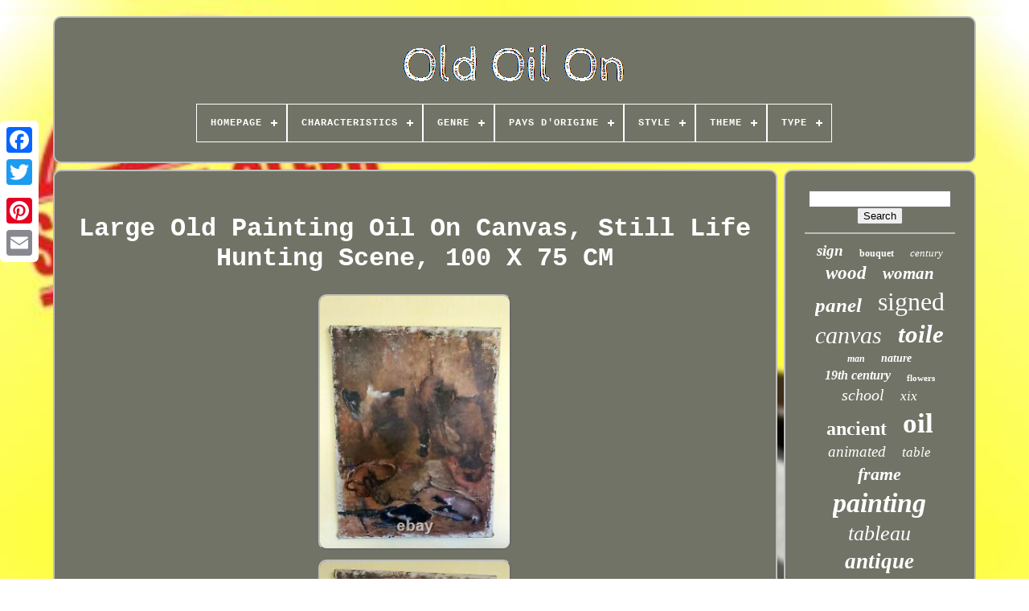

--- FILE ---
content_type: text/html
request_url: https://ancienhuilesur.com/en/large_old_painting_oil_on_canvas_still_life_hunting_scene_100_x_75_cm_2.html
body_size: 4852
content:
<!DOCTYPE HTML>

 <HTML>


<HEAD> 
	

	
<TITLE>
Large Old Painting Oil On Canvas, Still Life Hunting Scene, 100 X 75 Cm	</TITLE>
	 
	    
 <LINK  TYPE="image/png"   REL="icon"   HREF="https://ancienhuilesur.com/favicon.png">
  
	  

 <META CONTENT="text/html; charset=UTF-8"	HTTP-EQUIV="content-type">	
	
 <META CONTENT="width=device-width, initial-scale=1"  NAME="viewport"> 


	  
	
	 

  <LINK  TYPE="text/css" HREF="https://ancienhuilesur.com/cizyles.css" REL="stylesheet">
 
 
	 	  <LINK   TYPE="text/css"   HREF="https://ancienhuilesur.com/dydijydodu.css"  REL="stylesheet">

		 
<!--*********************************************-->
<SCRIPT TYPE="text/javascript" SRC="https://code.jquery.com/jquery-latest.min.js">
	 </SCRIPT> 	
	 	  <SCRIPT TYPE="text/javascript" SRC="https://ancienhuilesur.com/fyta.js">	

 </SCRIPT> 

	 
<SCRIPT TYPE="text/javascript" SRC="https://ancienhuilesur.com/budu.js"></SCRIPT>
	   
<!--*********************************************-->
<SCRIPT  SRC="https://ancienhuilesur.com/byqepakug.js"   ASYNC TYPE="text/javascript"> 
</SCRIPT>
	
 	
	
	  <SCRIPT	ASYNC	TYPE="text/javascript" SRC="https://ancienhuilesur.com/hogahipopa.js">		 
 
 </SCRIPT> 
	
	


	<SCRIPT TYPE="text/javascript">
 
var a2a_config = a2a_config || {};a2a_config.no_3p = 1;	</SCRIPT>	



	
	
 
 <SCRIPT TYPE="text/javascript"> 

	window.onload = function ()
	{
		rabofasy('ponuteda', 'Search', 'https://ancienhuilesur.com/en/recherche.php');
		lobiw("zyzumyhi.php","hven", "Large Old Painting Oil On Canvas, Still Life Hunting Scene, 100 X 75 Cm");
		
		
	}
	  	</SCRIPT>	

  
  

</HEAD>
  

  	


 		 <BODY   DATA-ID="125395967137"> 





	<DIV CLASS="a2a_kit a2a_kit_size_32 a2a_floating_style a2a_vertical_style"  STYLE="left:0px; top:150px;">
 

		
	
 <A CLASS="a2a_button_facebook">   </A>
   
 		
		 <A CLASS="a2a_button_twitter">  </A>
	  
		 
<A   CLASS="a2a_button_google_plus"> </A> 		 	
		 

	
	

<A  CLASS="a2a_button_pinterest">
</A>	



		 <A CLASS="a2a_button_email">  </A>

		  </DIV>  	 

		



  	 <DIV ID="waguxaxov"> 		  	 
			

<DIV   ID="kobula">

	 	   
			 	
<A	HREF="https://ancienhuilesur.com/en/">

<!--*********************************************-->
<IMG   ALT="Old Oil On" SRC="https://ancienhuilesur.com/en/ancien_huile_sur.gif">
	 

  </A> 


			
<div id='womokepu' class='align-center'>
<ul>
<li class='has-sub'><a href='https://ancienhuilesur.com/en/'><span>Homepage</span></a>
<ul>
	<li><a href='https://ancienhuilesur.com/en/all_items_old_oil_on.html'><span>All items</span></a></li>
	<li><a href='https://ancienhuilesur.com/en/latest_items_old_oil_on.html'><span>Latest items</span></a></li>
	<li><a href='https://ancienhuilesur.com/en/most_viewed_items_old_oil_on.html'><span>Most viewed items</span></a></li>
	<li><a href='https://ancienhuilesur.com/en/latest_videos_old_oil_on.html'><span>Latest videos</span></a></li>
</ul>
</li>

<li class='has-sub'><a href='https://ancienhuilesur.com/en/characteristics/'><span>Characteristics</span></a>
<ul>
	<li><a href='https://ancienhuilesur.com/en/characteristics/boxed_on_canvas.html'><span>Boxed, On Canvas (2)</span></a></li>
	<li><a href='https://ancienhuilesur.com/en/characteristics/framed.html'><span>Framed (29)</span></a></li>
	<li><a href='https://ancienhuilesur.com/en/characteristics/framed_on_canvas.html'><span>Framed, On Canvas (39)</span></a></li>
	<li><a href='https://ancienhuilesur.com/en/characteristics/framed_on_panel.html'><span>Framed, On Panel (9)</span></a></li>
	<li><a href='https://ancienhuilesur.com/en/characteristics/framed_on_wood.html'><span>Framed, On Wood (9)</span></a></li>
	<li><a href='https://ancienhuilesur.com/en/characteristics/framed_signed.html'><span>Framed, Signed (6)</span></a></li>
	<li><a href='https://ancienhuilesur.com/en/characteristics/oil_on_paper.html'><span>Oil On Paper (2)</span></a></li>
	<li><a href='https://ancienhuilesur.com/en/characteristics/on_canvas.html'><span>On Canvas (271)</span></a></li>
	<li><a href='https://ancienhuilesur.com/en/characteristics/on_canvas_framed.html'><span>On Canvas, Framed (4)</span></a></li>
	<li><a href='https://ancienhuilesur.com/en/characteristics/on_canvas_signed.html'><span>On Canvas, Signed (5)</span></a></li>
	<li><a href='https://ancienhuilesur.com/en/characteristics/on_panel.html'><span>On Panel (44)</span></a></li>
	<li><a href='https://ancienhuilesur.com/en/characteristics/on_panel_on_canvas.html'><span>On Panel, On Canvas (16)</span></a></li>
	<li><a href='https://ancienhuilesur.com/en/characteristics/on_wood.html'><span>On Wood (16)</span></a></li>
	<li><a href='https://ancienhuilesur.com/en/characteristics/on_wood_on_canvas.html'><span>On Wood, On Canvas (2)</span></a></li>
	<li><a href='https://ancienhuilesur.com/en/characteristics/on_wood_on_panel.html'><span>On Wood, On Panel (2)</span></a></li>
	<li><a href='https://ancienhuilesur.com/en/characteristics/one_of_a_kind_ooak.html'><span>One Of A Kind (ooak) (3)</span></a></li>
	<li><a href='https://ancienhuilesur.com/en/characteristics/signed.html'><span>Signed (17)</span></a></li>
	<li><a href='https://ancienhuilesur.com/en/characteristics/signed_on_canvas.html'><span>Signed, On Canvas (80)</span></a></li>
	<li><a href='https://ancienhuilesur.com/en/characteristics/signed_on_panel.html'><span>Signed, On Panel (17)</span></a></li>
	<li><a href='https://ancienhuilesur.com/en/characteristics/signed_on_wood.html'><span>Signed, On Wood (5)</span></a></li>
	<li><a href='https://ancienhuilesur.com/en/latest_items_old_oil_on.html'>Other (3720)</a></li>
</ul>
</li>

<li class='has-sub'><a href='https://ancienhuilesur.com/en/genre/'><span>Genre</span></a>
<ul>
	<li><a href='https://ancienhuilesur.com/en/genre/abstract.html'><span>Abstract (13)</span></a></li>
	<li><a href='https://ancienhuilesur.com/en/genre/academisme.html'><span>Académisme (16)</span></a></li>
	<li><a href='https://ancienhuilesur.com/en/genre/art_deco.html'><span>Art Deco (17)</span></a></li>
	<li><a href='https://ancienhuilesur.com/en/genre/art_deco.html'><span>Art Déco (40)</span></a></li>
	<li><a href='https://ancienhuilesur.com/en/genre/barbizon.html'><span>Barbizon (13)</span></a></li>
	<li><a href='https://ancienhuilesur.com/en/genre/baroque.html'><span>Baroque (30)</span></a></li>
	<li><a href='https://ancienhuilesur.com/en/genre/classicism.html'><span>Classicism (132)</span></a></li>
	<li><a href='https://ancienhuilesur.com/en/genre/classicisme.html'><span>Classicisme (191)</span></a></li>
	<li><a href='https://ancienhuilesur.com/en/genre/expressionism.html'><span>Expressionism (145)</span></a></li>
	<li><a href='https://ancienhuilesur.com/en/genre/expressionnisme.html'><span>Expressionnisme (90)</span></a></li>
	<li><a href='https://ancienhuilesur.com/en/genre/fauvism.html'><span>Fauvism (37)</span></a></li>
	<li><a href='https://ancienhuilesur.com/en/genre/fauvisme.html'><span>Fauvisme (16)</span></a></li>
	<li><a href='https://ancienhuilesur.com/en/genre/impressionism.html'><span>Impressionism (145)</span></a></li>
	<li><a href='https://ancienhuilesur.com/en/genre/impressionist.html'><span>Impressionist (13)</span></a></li>
	<li><a href='https://ancienhuilesur.com/en/genre/impressionnisme.html'><span>Impressionnisme (202)</span></a></li>
	<li><a href='https://ancienhuilesur.com/en/genre/realism.html'><span>Realism (56)</span></a></li>
	<li><a href='https://ancienhuilesur.com/en/genre/romanticism.html'><span>Romanticism (33)</span></a></li>
	<li><a href='https://ancienhuilesur.com/en/genre/romantisme.html'><span>Romantisme (34)</span></a></li>
	<li><a href='https://ancienhuilesur.com/en/genre/realisme.html'><span>Réalisme (77)</span></a></li>
	<li><a href='https://ancienhuilesur.com/en/genre/voir_photos.html'><span>Voir Photos (33)</span></a></li>
	<li><a href='https://ancienhuilesur.com/en/latest_items_old_oil_on.html'>Other (2965)</a></li>
</ul>
</li>

<li class='has-sub'><a href='https://ancienhuilesur.com/en/pays_d_origine/'><span>Pays D'origine</span></a>
<ul>
	<li><a href='https://ancienhuilesur.com/en/pays_d_origine/france.html'><span>France (7)</span></a></li>
	<li><a href='https://ancienhuilesur.com/en/pays_d_origine/metropolitan_france.html'><span>Metropolitan France (3)</span></a></li>
	<li><a href='https://ancienhuilesur.com/en/latest_items_old_oil_on.html'>Other (4288)</a></li>
</ul>
</li>

<li class='has-sub'><a href='https://ancienhuilesur.com/en/style/'><span>Style</span></a>
<ul>
	<li><a href='https://ancienhuilesur.com/en/style/1900.html'><span>1900 (5)</span></a></li>
	<li><a href='https://ancienhuilesur.com/en/style/1920_1940.html'><span>1920-1940 (6)</span></a></li>
	<li><a href='https://ancienhuilesur.com/en/style/1920.html'><span>1920 (5)</span></a></li>
	<li><a href='https://ancienhuilesur.com/en/style/1921.html'><span>1921 (3)</span></a></li>
	<li><a href='https://ancienhuilesur.com/en/style/1923.html'><span>1923 (3)</span></a></li>
	<li><a href='https://ancienhuilesur.com/en/style/1930.html'><span>1930 (9)</span></a></li>
	<li><a href='https://ancienhuilesur.com/en/style/1930_1940.html'><span>1930-1940 (3)</span></a></li>
	<li><a href='https://ancienhuilesur.com/en/style/1940_1960.html'><span>1940-1960 (164)</span></a></li>
	<li><a href='https://ancienhuilesur.com/en/style/1940s.html'><span>1940s (3)</span></a></li>
	<li><a href='https://ancienhuilesur.com/en/style/20th_century_style.html'><span>20th Century Style (3)</span></a></li>
	<li><a href='https://ancienhuilesur.com/en/style/art_ancien.html'><span>Art Ancien (3)</span></a></li>
	<li><a href='https://ancienhuilesur.com/en/style/non_specifie.html'><span>Non-spécifié (48)</span></a></li>
	<li><a href='https://ancienhuilesur.com/en/style/not_specified.html'><span>Not Specified (11)</span></a></li>
	<li><a href='https://ancienhuilesur.com/en/style/realism.html'><span>Realism (3)</span></a></li>
	<li><a href='https://ancienhuilesur.com/en/style/unspecified.html'><span>Unspecified (32)</span></a></li>
	<li><a href='https://ancienhuilesur.com/en/style/xxeme.html'><span>Xxème (3)</span></a></li>
	<li><a href='https://ancienhuilesur.com/en/style/1960.html'><span>1960 (18)</span></a></li>
	<li><a href='https://ancienhuilesur.com/en/style/1970.html'><span>1970 (27)</span></a></li>
	<li><a href='https://ancienhuilesur.com/en/style/1980.html'><span>1980 (13)</span></a></li>
	<li><a href='https://ancienhuilesur.com/en/style/1990.html'><span>1990 (5)</span></a></li>
	<li><a href='https://ancienhuilesur.com/en/latest_items_old_oil_on.html'>Other (3931)</a></li>
</ul>
</li>

<li class='has-sub'><a href='https://ancienhuilesur.com/en/theme/'><span>Theme</span></a>
<ul>
	<li><a href='https://ancienhuilesur.com/en/theme/abstract.html'><span>Abstract (3)</span></a></li>
	<li><a href='https://ancienhuilesur.com/en/theme/animals.html'><span>Animals (17)</span></a></li>
	<li><a href='https://ancienhuilesur.com/en/theme/animated_landscape.html'><span>Animated Landscape. (4)</span></a></li>
	<li><a href='https://ancienhuilesur.com/en/theme/architecture.html'><span>Architecture (4)</span></a></li>
	<li><a href='https://ancienhuilesur.com/en/theme/art.html'><span>Art (4)</span></a></li>
	<li><a href='https://ancienhuilesur.com/en/theme/character.html'><span>Character (52)</span></a></li>
	<li><a href='https://ancienhuilesur.com/en/theme/child.html'><span>Child (10)</span></a></li>
	<li><a href='https://ancienhuilesur.com/en/theme/flower_tree.html'><span>Flower, Tree (11)</span></a></li>
	<li><a href='https://ancienhuilesur.com/en/theme/genre_scene.html'><span>Genre Scene (36)</span></a></li>
	<li><a href='https://ancienhuilesur.com/en/theme/history_war.html'><span>History, War (6)</span></a></li>
	<li><a href='https://ancienhuilesur.com/en/theme/interior_scene.html'><span>Interior Scene (3)</span></a></li>
	<li><a href='https://ancienhuilesur.com/en/theme/landscape.html'><span>Landscape (313)</span></a></li>
	<li><a href='https://ancienhuilesur.com/en/theme/marine.html'><span>Marine (3)</span></a></li>
	<li><a href='https://ancienhuilesur.com/en/theme/nude.html'><span>Nude (3)</span></a></li>
	<li><a href='https://ancienhuilesur.com/en/theme/portrait.html'><span>Portrait (9)</span></a></li>
	<li><a href='https://ancienhuilesur.com/en/theme/portrait_face.html'><span>Portrait / Face (5)</span></a></li>
	<li><a href='https://ancienhuilesur.com/en/theme/religion_mythology.html'><span>Religion, Mythology (28)</span></a></li>
	<li><a href='https://ancienhuilesur.com/en/theme/sacred_subject.html'><span>Sacred Subject (9)</span></a></li>
	<li><a href='https://ancienhuilesur.com/en/theme/seascape_boat.html'><span>Seascape, Boat (38)</span></a></li>
	<li><a href='https://ancienhuilesur.com/en/theme/still_life.html'><span>Still Life (96)</span></a></li>
	<li><a href='https://ancienhuilesur.com/en/latest_items_old_oil_on.html'>Other (3644)</a></li>
</ul>
</li>

<li class='has-sub'><a href='https://ancienhuilesur.com/en/type/'><span>Type</span></a>
<ul>
	<li><a href='https://ancienhuilesur.com/en/type/aquarelle.html'><span>Aquarelle (2)</span></a></li>
	<li><a href='https://ancienhuilesur.com/en/type/huile.html'><span>Huile (2511)</span></a></li>
	<li><a href='https://ancienhuilesur.com/en/type/huile_sur_panneau.html'><span>Huile Sur Panneau (3)</span></a></li>
	<li><a href='https://ancienhuilesur.com/en/type/huile_sur_toile.html'><span>Huile Sur Toile (8)</span></a></li>
	<li><a href='https://ancienhuilesur.com/en/type/mural.html'><span>Mural (2)</span></a></li>
	<li><a href='https://ancienhuilesur.com/en/type/oil.html'><span>Oil (1293)</span></a></li>
	<li><a href='https://ancienhuilesur.com/en/type/oil_on_canvas.html'><span>Oil On Canvas (3)</span></a></li>
	<li><a href='https://ancienhuilesur.com/en/type/oil_on_canvas_signed.html'><span>Oil On Canvas Signed (2)</span></a></li>
	<li><a href='https://ancienhuilesur.com/en/type/oil_on_panel.html'><span>Oil On Panel (2)</span></a></li>
	<li><a href='https://ancienhuilesur.com/en/type/oil_on_wood.html'><span>Oil On Wood (2)</span></a></li>
	<li><a href='https://ancienhuilesur.com/en/type/painting.html'><span>Painting (13)</span></a></li>
	<li><a href='https://ancienhuilesur.com/en/type/peinture.html'><span>Peinture (2)</span></a></li>
	<li><a href='https://ancienhuilesur.com/en/latest_items_old_oil_on.html'>Other (455)</a></li>
</ul>
</li>

</ul>
</div>

		 	
		</DIV> 

		
   
  <DIV   ID="tydozi">	 
			  
<DIV  ID="godoxe">
 
 
				
 	<DIV  ID="gybyji">  



</DIV> 	
		

					<h1 class="[base64]">Large Old Painting Oil On Canvas, Still Life Hunting Scene, 100 X 75 CM</h1>

	<br/>
	<img class="ohfLi3h9i" src="https://ancienhuilesur.com/en/uploads/Large_Old_Painting_Oil_On_Canvas_Still_Life_Hunting_Scene_100_X_75_CM_01_fyof.jpg" title="Large Old Painting Oil On Canvas, Still Life Hunting Scene, 100 X 75 CM" alt="Large Old Painting Oil On Canvas, Still Life Hunting Scene, 100 X 75 CM"/>  <br/> 
 <img class="ohfLi3h9i" src="https://ancienhuilesur.com/en/uploads/Large_Old_Painting_Oil_On_Canvas_Still_Life_Hunting_Scene_100_X_75_CM_02_nzq.jpg" title="Large Old Painting Oil On Canvas, Still Life Hunting Scene, 100 X 75 CM" alt="Large Old Painting Oil On Canvas, Still Life Hunting Scene, 100 X 75 CM"/>
<br/> <img class="ohfLi3h9i" src="https://ancienhuilesur.com/en/uploads/Large_Old_Painting_Oil_On_Canvas_Still_Life_Hunting_Scene_100_X_75_CM_03_tqqo.jpg" title="Large Old Painting Oil On Canvas, Still Life Hunting Scene, 100 X 75 CM" alt="Large Old Painting Oil On Canvas, Still Life Hunting Scene, 100 X 75 CM"/>    <br/>  <img class="ohfLi3h9i" src="https://ancienhuilesur.com/en/uploads/Large_Old_Painting_Oil_On_Canvas_Still_Life_Hunting_Scene_100_X_75_CM_04_tpa.jpg" title="Large Old Painting Oil On Canvas, Still Life Hunting Scene, 100 X 75 CM" alt="Large Old Painting Oil On Canvas, Still Life Hunting Scene, 100 X 75 CM"/>	
  
<br/>
 <img class="ohfLi3h9i" src="https://ancienhuilesur.com/en/uploads/Large_Old_Painting_Oil_On_Canvas_Still_Life_Hunting_Scene_100_X_75_CM_05_bl.jpg" title="Large Old Painting Oil On Canvas, Still Life Hunting Scene, 100 X 75 CM" alt="Large Old Painting Oil On Canvas, Still Life Hunting Scene, 100 X 75 CM"/>

 <br/>	

<img class="ohfLi3h9i" src="https://ancienhuilesur.com/en/uploads/Large_Old_Painting_Oil_On_Canvas_Still_Life_Hunting_Scene_100_X_75_CM_06_zee.jpg" title="Large Old Painting Oil On Canvas, Still Life Hunting Scene, 100 X 75 CM" alt="Large Old Painting Oil On Canvas, Still Life Hunting Scene, 100 X 75 CM"/> 
<br/>
<img class="ohfLi3h9i" src="https://ancienhuilesur.com/en/uploads/Large_Old_Painting_Oil_On_Canvas_Still_Life_Hunting_Scene_100_X_75_CM_07_brnb.jpg" title="Large Old Painting Oil On Canvas, Still Life Hunting Scene, 100 X 75 CM" alt="Large Old Painting Oil On Canvas, Still Life Hunting Scene, 100 X 75 CM"/> 	<br/>
 
	  <img class="ohfLi3h9i" src="https://ancienhuilesur.com/en/uploads/Large_Old_Painting_Oil_On_Canvas_Still_Life_Hunting_Scene_100_X_75_CM_08_hlw.jpg" title="Large Old Painting Oil On Canvas, Still Life Hunting Scene, 100 X 75 CM" alt="Large Old Painting Oil On Canvas, Still Life Hunting Scene, 100 X 75 CM"/> <br/>
 <img class="ohfLi3h9i" src="https://ancienhuilesur.com/en/uploads/Large_Old_Painting_Oil_On_Canvas_Still_Life_Hunting_Scene_100_X_75_CM_09_njkf.jpg" title="Large Old Painting Oil On Canvas, Still Life Hunting Scene, 100 X 75 CM" alt="Large Old Painting Oil On Canvas, Still Life Hunting Scene, 100 X 75 CM"/> <br/>   <br/>
 
 <img class="ohfLi3h9i" src="https://ancienhuilesur.com/en/sixehibum.gif" title="Large Old Painting Oil On Canvas, Still Life Hunting Scene, 100 X 75 CM" alt="Large Old Painting Oil On Canvas, Still Life Hunting Scene, 100 X 75 CM"/>
  <img class="ohfLi3h9i" src="https://ancienhuilesur.com/en/cibysubybu.gif" title="Large Old Painting Oil On Canvas, Still Life Hunting Scene, 100 X 75 CM" alt="Large Old Painting Oil On Canvas, Still Life Hunting Scene, 100 X 75 CM"/>	 
<br/>	Large old painting oil on canvas, hunting scene with hare, palombe, geese and pheasants. This item is in the category "art, antiques\art of xixe and before\paintings, enamels". The seller is "flo8000" and is located in this country: fr. <p>

<ol>
<li>type: oil</li>
<li>characteristics: on canvas</li>
<li>theme: still life</li>
</ol>
</p><br/>	 <img class="ohfLi3h9i" src="https://ancienhuilesur.com/en/sixehibum.gif" title="Large Old Painting Oil On Canvas, Still Life Hunting Scene, 100 X 75 CM" alt="Large Old Painting Oil On Canvas, Still Life Hunting Scene, 100 X 75 CM"/>
  <img class="ohfLi3h9i" src="https://ancienhuilesur.com/en/cibysubybu.gif" title="Large Old Painting Oil On Canvas, Still Life Hunting Scene, 100 X 75 CM" alt="Large Old Painting Oil On Canvas, Still Life Hunting Scene, 100 X 75 CM"/>	 
			<br/>  	 
				
				    <DIV	CLASS="a2a_kit"  STYLE="margin:10px auto 0px auto">   
	

						<SCRIPT   TYPE="text/javascript"> 
						xerum();
						
	 


</SCRIPT> 	
					    </DIV>

				
				

 <DIV STYLE="margin:10px auto;width:200px;"	CLASS="a2a_kit a2a_kit_size_32 a2a_default_style">		 
					
 
<!--*********************************************-->
<A	CLASS="a2a_button_facebook">
</A>   
					  
<A	CLASS="a2a_button_twitter"></A>	

 
					   
<A  CLASS="a2a_button_google_plus">	
 
</A>

					 
  	
<A CLASS="a2a_button_pinterest">

</A> 
 	
					

  <A   CLASS="a2a_button_email"> 
 
 
</A>

	
 
				
 	 </DIV> 


					
				
				
</DIV>	
 
			  <DIV   ID="hugumi">	
				
				   
<DIV   ID="ponuteda">

	 
						  <HR>
	 	
				 
	  </DIV>




				 
 <DIV  ID="gokegasib">	
 
</DIV>   
				
					



 <DIV   ID="rava">		 
					<a style="font-family:Old English Text MT;font-size:19px;font-weight:bolder;font-style:oblique;text-decoration:none" href="https://ancienhuilesur.com/en/t/sign.html">sign</a><a style="font-family:Aardvark;font-size:12px;font-weight:bold;font-style:normal;text-decoration:none" href="https://ancienhuilesur.com/en/t/bouquet.html">bouquet</a><a style="font-family:Brooklyn;font-size:13px;font-weight:lighter;font-style:italic;text-decoration:none" href="https://ancienhuilesur.com/en/t/century.html">century</a><a style="font-family:Times New Roman;font-size:23px;font-weight:bold;font-style:italic;text-decoration:none" href="https://ancienhuilesur.com/en/t/wood.html">wood</a><a style="font-family:Times New Roman;font-size:21px;font-weight:bold;font-style:oblique;text-decoration:none" href="https://ancienhuilesur.com/en/t/woman.html">woman</a><a style="font-family:Aapex;font-size:25px;font-weight:bold;font-style:oblique;text-decoration:none" href="https://ancienhuilesur.com/en/t/panel.html">panel</a><a style="font-family:Times New Roman;font-size:32px;font-weight:lighter;font-style:normal;text-decoration:none" href="https://ancienhuilesur.com/en/t/signed.html">signed</a><a style="font-family:Antique Olive;font-size:30px;font-weight:lighter;font-style:italic;text-decoration:none" href="https://ancienhuilesur.com/en/t/canvas.html">canvas</a><a style="font-family:Brooklyn;font-size:31px;font-weight:bold;font-style:italic;text-decoration:none" href="https://ancienhuilesur.com/en/t/toile.html">toile</a><a style="font-family:Sonoma;font-size:12px;font-weight:bolder;font-style:italic;text-decoration:none" href="https://ancienhuilesur.com/en/t/man.html">man</a><a style="font-family:Monaco;font-size:14px;font-weight:bolder;font-style:italic;text-decoration:none" href="https://ancienhuilesur.com/en/t/nature.html">nature</a><a style="font-family:Albertus Medium;font-size:16px;font-weight:bolder;font-style:italic;text-decoration:none" href="https://ancienhuilesur.com/en/t/19th_century.html">19th century</a><a style="font-family:Carleton ;font-size:11px;font-weight:bold;font-style:normal;text-decoration:none" href="https://ancienhuilesur.com/en/t/flowers.html">flowers</a><a style="font-family:Kino MT;font-size:20px;font-weight:normal;font-style:italic;text-decoration:none" href="https://ancienhuilesur.com/en/t/school.html">school</a><a style="font-family:Univers;font-size:17px;font-weight:normal;font-style:oblique;text-decoration:none" href="https://ancienhuilesur.com/en/t/xix.html">xix</a><a style="font-family:Erie;font-size:24px;font-weight:bolder;font-style:normal;text-decoration:none" href="https://ancienhuilesur.com/en/t/ancient.html">ancient</a><a style="font-family:Times;font-size:35px;font-weight:bold;font-style:normal;text-decoration:none" href="https://ancienhuilesur.com/en/t/oil.html">oil</a><a style="font-family:Klang MT;font-size:19px;font-weight:lighter;font-style:italic;text-decoration:none" href="https://ancienhuilesur.com/en/t/animated.html">animated</a><a style="font-family:Klang MT;font-size:17px;font-weight:normal;font-style:oblique;text-decoration:none" href="https://ancienhuilesur.com/en/t/table.html">table</a><a style="font-family:Desdemona;font-size:22px;font-weight:bolder;font-style:italic;text-decoration:none" href="https://ancienhuilesur.com/en/t/frame.html">frame</a><a style="font-family:Charcoal;font-size:34px;font-weight:bolder;font-style:oblique;text-decoration:none" href="https://ancienhuilesur.com/en/t/painting.html">painting</a><a style="font-family:Zap Chance;font-size:26px;font-weight:lighter;font-style:italic;text-decoration:none" href="https://ancienhuilesur.com/en/t/tableau.html">tableau</a><a style="font-family:Univers Condensed;font-size:27px;font-weight:bold;font-style:italic;text-decoration:none" href="https://ancienhuilesur.com/en/t/antique.html">antique</a><a style="font-family:Courier New;font-size:28px;font-weight:normal;font-style:oblique;text-decoration:none" href="https://ancienhuilesur.com/en/t/portrait.html">portrait</a><a style="font-family:Terminal;font-size:15px;font-weight:bold;font-style:oblique;text-decoration:none" href="https://ancienhuilesur.com/en/t/marine.html">marine</a><a style="font-family:Motor;font-size:14px;font-weight:normal;font-style:oblique;text-decoration:none" href="https://ancienhuilesur.com/en/t/religious.html">religious</a><a style="font-family:Brush Script MT;font-size:33px;font-weight:normal;font-style:normal;text-decoration:none" href="https://ancienhuilesur.com/en/t/old.html">old</a><a style="font-family:Trebuchet MS;font-size:18px;font-weight:lighter;font-style:italic;text-decoration:none" href="https://ancienhuilesur.com/en/t/beautiful.html">beautiful</a><a style="font-family:Aardvark;font-size:10px;font-weight:lighter;font-style:oblique;text-decoration:none" href="https://ancienhuilesur.com/en/t/paint.html">paint</a><a style="font-family:Impact;font-size:16px;font-weight:normal;font-style:oblique;text-decoration:none" href="https://ancienhuilesur.com/en/t/xixe.html">xixe</a><a style="font-family:Erie;font-size:11px;font-weight:bolder;font-style:italic;text-decoration:none" href="https://ancienhuilesur.com/en/t/nineteenth.html">nineteenth</a><a style="font-family:GilbertUltraBold;font-size:29px;font-weight:bolder;font-style:oblique;text-decoration:none" href="https://ancienhuilesur.com/en/t/landscape.html">landscape</a><a style="font-family:Footlight MT Light;font-size:18px;font-weight:normal;font-style:oblique;text-decoration:none" href="https://ancienhuilesur.com/en/t/framed.html">framed</a><a style="font-family:Sonoma;font-size:13px;font-weight:bold;font-style:oblique;text-decoration:none" href="https://ancienhuilesur.com/en/t/scene.html">scene</a><a style="font-family:Wide Latin;font-size:15px;font-weight:normal;font-style:italic;text-decoration:none" href="https://ancienhuilesur.com/en/t/with.html">with</a>  
				


 </DIV>

 	  
			
			</DIV> 
		
 
 
 	</DIV>  
	
		  
  	<DIV ID="vyzaqaw">  	 
		
			 
 
<UL>	 
		
					 
<LI>
  
   
					
 <A   HREF="https://ancienhuilesur.com/en/">Homepage </A>


				</LI>
 
 
					  
<LI>
					  <A   HREF="https://ancienhuilesur.com/en/contact.php">  Contact
 </A>	

				  </LI>


				 
	<LI>	  
					   
<A   HREF="https://ancienhuilesur.com/en/declaration_de_confidentialite.html">
 
		
 Privacy Policies 	  </A>  	 
					  </LI>	 

				


 <LI>  


 
					

		<A HREF="https://ancienhuilesur.com/en/termes.html"> 

Service Agreement
 
</A>
	
  
					 
  </LI>
 
   

				  <LI>
	 
					
	 
<A HREF="https://ancienhuilesur.com/?l=en">	 EN
	 </A>
    
					&nbsp;
					<A HREF="https://ancienhuilesur.com/?l=fr">	 
	FR
	</A>

						 </LI>  
				
				
				<DIV STYLE="margin:10px auto;width:200px;" CLASS="a2a_kit a2a_kit_size_32 a2a_default_style">
  
 
						<A  CLASS="a2a_button_facebook"></A>  
					 	

<!--*********************************************-->
<A	CLASS="a2a_button_twitter">
  	
	
</A> 
					    	 	<A  CLASS="a2a_button_google_plus">
 </A> 	  

						 



<!--*********************************************
     a
*********************************************-->
<A  CLASS="a2a_button_pinterest">
	 </A>		 	
					 


<A  CLASS="a2a_button_email">  </A>  
				 
</DIV>	

				
			</UL>
			
		
 </DIV> 

	 

	
    </DIV>  
 

   	

 <SCRIPT TYPE="text/javascript"  SRC="//static.addtoany.com/menu/page.js"> </SCRIPT> 


    </BODY>	

 </HTML>